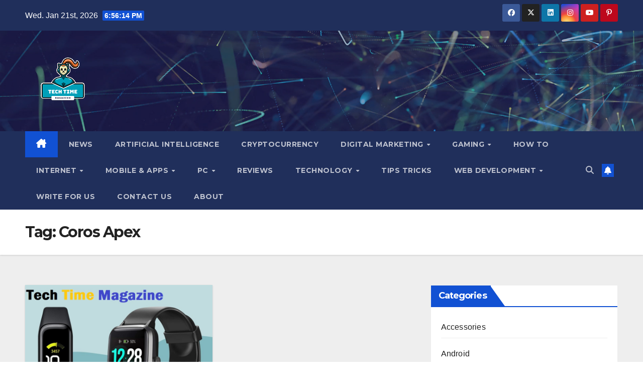

--- FILE ---
content_type: text/html; charset=UTF-8
request_url: https://techtimemagazine.com/tag/coros-apex/
body_size: 15544
content:
<!DOCTYPE html>
<html lang="en-US" prefix="og: https://ogp.me/ns#">
<head>
<meta charset="UTF-8">
<meta name="viewport" content="width=device-width, initial-scale=1">
<link rel="profile" href="https://gmpg.org/xfn/11">

<!-- Open Graph Meta Tags generated by Blog2Social 873 - https://www.blog2social.com -->
<meta property="og:title" content="Tech Time Magazine"/>
<meta property="og:description" content=""/>
<meta property="og:url" content="/tag/coros-apex/"/>
<meta property="og:image:alt" content="Fitness Tackers - 2022- Tech Time Magazine"/>
<meta property="og:image" content="https://techtimemagazine.com/wp-content/uploads/2021/12/Fitness-Tackers-2022-Tech-Time-Magazine.jpg"/>
<meta property="og:image:width" content="1155" />
<meta property="og:image:height" content="648" />
<meta property="og:type" content="article"/>
<meta property="og:article:published_time" content="2021-12-29 07:21:17"/>
<meta property="og:article:modified_time" content="2021-12-29 07:21:19"/>
<meta property="og:article:tag" content="Apple Watch Series 6"/>
<meta property="og:article:tag" content="Coros Apex"/>
<meta property="og:article:tag" content="Fitbit Charge 4"/>
<meta property="og:article:tag" content="Fitness Trackers"/>
<meta property="og:article:tag" content="Garmin Vivoactive 4"/>
<meta property="og:article:tag" content="Polar Ignite"/>
<!-- Open Graph Meta Tags generated by Blog2Social 873 - https://www.blog2social.com -->

<!-- Twitter Card generated by Blog2Social 873 - https://www.blog2social.com -->
<meta name="twitter:card" content="summary">
<meta name="twitter:title" content="Tech Time Magazine"/>
<meta name="twitter:description" content=""/>
<meta name="twitter:image" content="https://techtimemagazine.com/wp-content/uploads/2021/12/Fitness-Tackers-2022-Tech-Time-Magazine.jpg"/>
<meta name="twitter:image:alt" content="Fitness Tackers - 2022- Tech Time Magazine"/>
<!-- Twitter Card generated by Blog2Social 873 - https://www.blog2social.com -->

<!-- Search Engine Optimization by Rank Math - https://rankmath.com/ -->
<title>Archives Tech Time Magazine</title>
<meta name="robots" content="index, follow, max-snippet:-1, max-video-preview:-1, max-image-preview:large"/>
<link rel="canonical" href="https://techtimemagazine.com/tag/coros-apex/" />
<meta property="og:locale" content="en_US" />
<meta property="og:type" content="article" />
<meta property="og:title" content="Archives Tech Time Magazine" />
<meta property="og:url" content="https://techtimemagazine.com/tag/coros-apex/" />
<meta property="og:site_name" content="Tech Time Magazine" />
<meta property="article:publisher" content="https://www.facebook.com/techtimemagazine/" />
<meta name="twitter:card" content="summary_large_image" />
<meta name="twitter:title" content="Archives Tech Time Magazine" />
<meta name="twitter:label1" content="Posts" />
<meta name="twitter:data1" content="1" />
<!-- /Rank Math WordPress SEO plugin -->

<link rel='dns-prefetch' href='//fonts.googleapis.com' />
<link rel="alternate" type="application/rss+xml" title="Tech Time Magazine &raquo; Feed" href="https://techtimemagazine.com/feed/" />
<link rel="alternate" type="application/rss+xml" title="Tech Time Magazine &raquo; Comments Feed" href="https://techtimemagazine.com/comments/feed/" />
<link rel="alternate" type="application/rss+xml" title="Tech Time Magazine &raquo; Coros Apex Tag Feed" href="https://techtimemagazine.com/tag/coros-apex/feed/" />
<style id='wp-img-auto-sizes-contain-inline-css'>
img:is([sizes=auto i],[sizes^="auto," i]){contain-intrinsic-size:3000px 1500px}
/*# sourceURL=wp-img-auto-sizes-contain-inline-css */
</style>

<style id='wp-emoji-styles-inline-css'>

	img.wp-smiley, img.emoji {
		display: inline !important;
		border: none !important;
		box-shadow: none !important;
		height: 1em !important;
		width: 1em !important;
		margin: 0 0.07em !important;
		vertical-align: -0.1em !important;
		background: none !important;
		padding: 0 !important;
	}
/*# sourceURL=wp-emoji-styles-inline-css */
</style>
<link rel='stylesheet' id='wp-block-library-css' href='https://techtimemagazine.com/wp-includes/css/dist/block-library/style.min.css?ver=6.9' media='all' />
<style id='wp-block-library-theme-inline-css'>
.wp-block-audio :where(figcaption){color:#555;font-size:13px;text-align:center}.is-dark-theme .wp-block-audio :where(figcaption){color:#ffffffa6}.wp-block-audio{margin:0 0 1em}.wp-block-code{border:1px solid #ccc;border-radius:4px;font-family:Menlo,Consolas,monaco,monospace;padding:.8em 1em}.wp-block-embed :where(figcaption){color:#555;font-size:13px;text-align:center}.is-dark-theme .wp-block-embed :where(figcaption){color:#ffffffa6}.wp-block-embed{margin:0 0 1em}.blocks-gallery-caption{color:#555;font-size:13px;text-align:center}.is-dark-theme .blocks-gallery-caption{color:#ffffffa6}:root :where(.wp-block-image figcaption){color:#555;font-size:13px;text-align:center}.is-dark-theme :root :where(.wp-block-image figcaption){color:#ffffffa6}.wp-block-image{margin:0 0 1em}.wp-block-pullquote{border-bottom:4px solid;border-top:4px solid;color:currentColor;margin-bottom:1.75em}.wp-block-pullquote :where(cite),.wp-block-pullquote :where(footer),.wp-block-pullquote__citation{color:currentColor;font-size:.8125em;font-style:normal;text-transform:uppercase}.wp-block-quote{border-left:.25em solid;margin:0 0 1.75em;padding-left:1em}.wp-block-quote cite,.wp-block-quote footer{color:currentColor;font-size:.8125em;font-style:normal;position:relative}.wp-block-quote:where(.has-text-align-right){border-left:none;border-right:.25em solid;padding-left:0;padding-right:1em}.wp-block-quote:where(.has-text-align-center){border:none;padding-left:0}.wp-block-quote.is-large,.wp-block-quote.is-style-large,.wp-block-quote:where(.is-style-plain){border:none}.wp-block-search .wp-block-search__label{font-weight:700}.wp-block-search__button{border:1px solid #ccc;padding:.375em .625em}:where(.wp-block-group.has-background){padding:1.25em 2.375em}.wp-block-separator.has-css-opacity{opacity:.4}.wp-block-separator{border:none;border-bottom:2px solid;margin-left:auto;margin-right:auto}.wp-block-separator.has-alpha-channel-opacity{opacity:1}.wp-block-separator:not(.is-style-wide):not(.is-style-dots){width:100px}.wp-block-separator.has-background:not(.is-style-dots){border-bottom:none;height:1px}.wp-block-separator.has-background:not(.is-style-wide):not(.is-style-dots){height:2px}.wp-block-table{margin:0 0 1em}.wp-block-table td,.wp-block-table th{word-break:normal}.wp-block-table :where(figcaption){color:#555;font-size:13px;text-align:center}.is-dark-theme .wp-block-table :where(figcaption){color:#ffffffa6}.wp-block-video :where(figcaption){color:#555;font-size:13px;text-align:center}.is-dark-theme .wp-block-video :where(figcaption){color:#ffffffa6}.wp-block-video{margin:0 0 1em}:root :where(.wp-block-template-part.has-background){margin-bottom:0;margin-top:0;padding:1.25em 2.375em}
/*# sourceURL=/wp-includes/css/dist/block-library/theme.min.css */
</style>
<style id='classic-theme-styles-inline-css'>
/*! This file is auto-generated */
.wp-block-button__link{color:#fff;background-color:#32373c;border-radius:9999px;box-shadow:none;text-decoration:none;padding:calc(.667em + 2px) calc(1.333em + 2px);font-size:1.125em}.wp-block-file__button{background:#32373c;color:#fff;text-decoration:none}
/*# sourceURL=/wp-includes/css/classic-themes.min.css */
</style>
<style id='global-styles-inline-css'>
:root{--wp--preset--aspect-ratio--square: 1;--wp--preset--aspect-ratio--4-3: 4/3;--wp--preset--aspect-ratio--3-4: 3/4;--wp--preset--aspect-ratio--3-2: 3/2;--wp--preset--aspect-ratio--2-3: 2/3;--wp--preset--aspect-ratio--16-9: 16/9;--wp--preset--aspect-ratio--9-16: 9/16;--wp--preset--color--black: #000000;--wp--preset--color--cyan-bluish-gray: #abb8c3;--wp--preset--color--white: #ffffff;--wp--preset--color--pale-pink: #f78da7;--wp--preset--color--vivid-red: #cf2e2e;--wp--preset--color--luminous-vivid-orange: #ff6900;--wp--preset--color--luminous-vivid-amber: #fcb900;--wp--preset--color--light-green-cyan: #7bdcb5;--wp--preset--color--vivid-green-cyan: #00d084;--wp--preset--color--pale-cyan-blue: #8ed1fc;--wp--preset--color--vivid-cyan-blue: #0693e3;--wp--preset--color--vivid-purple: #9b51e0;--wp--preset--gradient--vivid-cyan-blue-to-vivid-purple: linear-gradient(135deg,rgb(6,147,227) 0%,rgb(155,81,224) 100%);--wp--preset--gradient--light-green-cyan-to-vivid-green-cyan: linear-gradient(135deg,rgb(122,220,180) 0%,rgb(0,208,130) 100%);--wp--preset--gradient--luminous-vivid-amber-to-luminous-vivid-orange: linear-gradient(135deg,rgb(252,185,0) 0%,rgb(255,105,0) 100%);--wp--preset--gradient--luminous-vivid-orange-to-vivid-red: linear-gradient(135deg,rgb(255,105,0) 0%,rgb(207,46,46) 100%);--wp--preset--gradient--very-light-gray-to-cyan-bluish-gray: linear-gradient(135deg,rgb(238,238,238) 0%,rgb(169,184,195) 100%);--wp--preset--gradient--cool-to-warm-spectrum: linear-gradient(135deg,rgb(74,234,220) 0%,rgb(151,120,209) 20%,rgb(207,42,186) 40%,rgb(238,44,130) 60%,rgb(251,105,98) 80%,rgb(254,248,76) 100%);--wp--preset--gradient--blush-light-purple: linear-gradient(135deg,rgb(255,206,236) 0%,rgb(152,150,240) 100%);--wp--preset--gradient--blush-bordeaux: linear-gradient(135deg,rgb(254,205,165) 0%,rgb(254,45,45) 50%,rgb(107,0,62) 100%);--wp--preset--gradient--luminous-dusk: linear-gradient(135deg,rgb(255,203,112) 0%,rgb(199,81,192) 50%,rgb(65,88,208) 100%);--wp--preset--gradient--pale-ocean: linear-gradient(135deg,rgb(255,245,203) 0%,rgb(182,227,212) 50%,rgb(51,167,181) 100%);--wp--preset--gradient--electric-grass: linear-gradient(135deg,rgb(202,248,128) 0%,rgb(113,206,126) 100%);--wp--preset--gradient--midnight: linear-gradient(135deg,rgb(2,3,129) 0%,rgb(40,116,252) 100%);--wp--preset--font-size--small: 13px;--wp--preset--font-size--medium: 20px;--wp--preset--font-size--large: 36px;--wp--preset--font-size--x-large: 42px;--wp--preset--spacing--20: 0.44rem;--wp--preset--spacing--30: 0.67rem;--wp--preset--spacing--40: 1rem;--wp--preset--spacing--50: 1.5rem;--wp--preset--spacing--60: 2.25rem;--wp--preset--spacing--70: 3.38rem;--wp--preset--spacing--80: 5.06rem;--wp--preset--shadow--natural: 6px 6px 9px rgba(0, 0, 0, 0.2);--wp--preset--shadow--deep: 12px 12px 50px rgba(0, 0, 0, 0.4);--wp--preset--shadow--sharp: 6px 6px 0px rgba(0, 0, 0, 0.2);--wp--preset--shadow--outlined: 6px 6px 0px -3px rgb(255, 255, 255), 6px 6px rgb(0, 0, 0);--wp--preset--shadow--crisp: 6px 6px 0px rgb(0, 0, 0);}:root :where(.is-layout-flow) > :first-child{margin-block-start: 0;}:root :where(.is-layout-flow) > :last-child{margin-block-end: 0;}:root :where(.is-layout-flow) > *{margin-block-start: 24px;margin-block-end: 0;}:root :where(.is-layout-constrained) > :first-child{margin-block-start: 0;}:root :where(.is-layout-constrained) > :last-child{margin-block-end: 0;}:root :where(.is-layout-constrained) > *{margin-block-start: 24px;margin-block-end: 0;}:root :where(.is-layout-flex){gap: 24px;}:root :where(.is-layout-grid){gap: 24px;}body .is-layout-flex{display: flex;}.is-layout-flex{flex-wrap: wrap;align-items: center;}.is-layout-flex > :is(*, div){margin: 0;}body .is-layout-grid{display: grid;}.is-layout-grid > :is(*, div){margin: 0;}.has-black-color{color: var(--wp--preset--color--black) !important;}.has-cyan-bluish-gray-color{color: var(--wp--preset--color--cyan-bluish-gray) !important;}.has-white-color{color: var(--wp--preset--color--white) !important;}.has-pale-pink-color{color: var(--wp--preset--color--pale-pink) !important;}.has-vivid-red-color{color: var(--wp--preset--color--vivid-red) !important;}.has-luminous-vivid-orange-color{color: var(--wp--preset--color--luminous-vivid-orange) !important;}.has-luminous-vivid-amber-color{color: var(--wp--preset--color--luminous-vivid-amber) !important;}.has-light-green-cyan-color{color: var(--wp--preset--color--light-green-cyan) !important;}.has-vivid-green-cyan-color{color: var(--wp--preset--color--vivid-green-cyan) !important;}.has-pale-cyan-blue-color{color: var(--wp--preset--color--pale-cyan-blue) !important;}.has-vivid-cyan-blue-color{color: var(--wp--preset--color--vivid-cyan-blue) !important;}.has-vivid-purple-color{color: var(--wp--preset--color--vivid-purple) !important;}.has-black-background-color{background-color: var(--wp--preset--color--black) !important;}.has-cyan-bluish-gray-background-color{background-color: var(--wp--preset--color--cyan-bluish-gray) !important;}.has-white-background-color{background-color: var(--wp--preset--color--white) !important;}.has-pale-pink-background-color{background-color: var(--wp--preset--color--pale-pink) !important;}.has-vivid-red-background-color{background-color: var(--wp--preset--color--vivid-red) !important;}.has-luminous-vivid-orange-background-color{background-color: var(--wp--preset--color--luminous-vivid-orange) !important;}.has-luminous-vivid-amber-background-color{background-color: var(--wp--preset--color--luminous-vivid-amber) !important;}.has-light-green-cyan-background-color{background-color: var(--wp--preset--color--light-green-cyan) !important;}.has-vivid-green-cyan-background-color{background-color: var(--wp--preset--color--vivid-green-cyan) !important;}.has-pale-cyan-blue-background-color{background-color: var(--wp--preset--color--pale-cyan-blue) !important;}.has-vivid-cyan-blue-background-color{background-color: var(--wp--preset--color--vivid-cyan-blue) !important;}.has-vivid-purple-background-color{background-color: var(--wp--preset--color--vivid-purple) !important;}.has-black-border-color{border-color: var(--wp--preset--color--black) !important;}.has-cyan-bluish-gray-border-color{border-color: var(--wp--preset--color--cyan-bluish-gray) !important;}.has-white-border-color{border-color: var(--wp--preset--color--white) !important;}.has-pale-pink-border-color{border-color: var(--wp--preset--color--pale-pink) !important;}.has-vivid-red-border-color{border-color: var(--wp--preset--color--vivid-red) !important;}.has-luminous-vivid-orange-border-color{border-color: var(--wp--preset--color--luminous-vivid-orange) !important;}.has-luminous-vivid-amber-border-color{border-color: var(--wp--preset--color--luminous-vivid-amber) !important;}.has-light-green-cyan-border-color{border-color: var(--wp--preset--color--light-green-cyan) !important;}.has-vivid-green-cyan-border-color{border-color: var(--wp--preset--color--vivid-green-cyan) !important;}.has-pale-cyan-blue-border-color{border-color: var(--wp--preset--color--pale-cyan-blue) !important;}.has-vivid-cyan-blue-border-color{border-color: var(--wp--preset--color--vivid-cyan-blue) !important;}.has-vivid-purple-border-color{border-color: var(--wp--preset--color--vivid-purple) !important;}.has-vivid-cyan-blue-to-vivid-purple-gradient-background{background: var(--wp--preset--gradient--vivid-cyan-blue-to-vivid-purple) !important;}.has-light-green-cyan-to-vivid-green-cyan-gradient-background{background: var(--wp--preset--gradient--light-green-cyan-to-vivid-green-cyan) !important;}.has-luminous-vivid-amber-to-luminous-vivid-orange-gradient-background{background: var(--wp--preset--gradient--luminous-vivid-amber-to-luminous-vivid-orange) !important;}.has-luminous-vivid-orange-to-vivid-red-gradient-background{background: var(--wp--preset--gradient--luminous-vivid-orange-to-vivid-red) !important;}.has-very-light-gray-to-cyan-bluish-gray-gradient-background{background: var(--wp--preset--gradient--very-light-gray-to-cyan-bluish-gray) !important;}.has-cool-to-warm-spectrum-gradient-background{background: var(--wp--preset--gradient--cool-to-warm-spectrum) !important;}.has-blush-light-purple-gradient-background{background: var(--wp--preset--gradient--blush-light-purple) !important;}.has-blush-bordeaux-gradient-background{background: var(--wp--preset--gradient--blush-bordeaux) !important;}.has-luminous-dusk-gradient-background{background: var(--wp--preset--gradient--luminous-dusk) !important;}.has-pale-ocean-gradient-background{background: var(--wp--preset--gradient--pale-ocean) !important;}.has-electric-grass-gradient-background{background: var(--wp--preset--gradient--electric-grass) !important;}.has-midnight-gradient-background{background: var(--wp--preset--gradient--midnight) !important;}.has-small-font-size{font-size: var(--wp--preset--font-size--small) !important;}.has-medium-font-size{font-size: var(--wp--preset--font-size--medium) !important;}.has-large-font-size{font-size: var(--wp--preset--font-size--large) !important;}.has-x-large-font-size{font-size: var(--wp--preset--font-size--x-large) !important;}
:root :where(.wp-block-pullquote){font-size: 1.5em;line-height: 1.6;}
/*# sourceURL=global-styles-inline-css */
</style>
<link rel='stylesheet' id='fontawesome-five-css-css' href='https://techtimemagazine.com/wp-content/plugins/accesspress-social-counter/css/fontawesome-all.css?ver=1.9.2' media='all' />
<link rel='stylesheet' id='apsc-frontend-css-css' href='https://techtimemagazine.com/wp-content/plugins/accesspress-social-counter/css/frontend.css?ver=1.9.2' media='all' />
<link rel='stylesheet' id='dashicons-css' href='https://techtimemagazine.com/wp-includes/css/dashicons.min.css?ver=6.9' media='all' />
<link rel='stylesheet' id='admin-bar-css' href='https://techtimemagazine.com/wp-includes/css/admin-bar.min.css?ver=6.9' media='all' />
<style id='admin-bar-inline-css'>

    /* Hide CanvasJS credits for P404 charts specifically */
    #p404RedirectChart .canvasjs-chart-credit {
        display: none !important;
    }
    
    #p404RedirectChart canvas {
        border-radius: 6px;
    }

    .p404-redirect-adminbar-weekly-title {
        font-weight: bold;
        font-size: 14px;
        color: #fff;
        margin-bottom: 6px;
    }

    #wpadminbar #wp-admin-bar-p404_free_top_button .ab-icon:before {
        content: "\f103";
        color: #dc3545;
        top: 3px;
    }
    
    #wp-admin-bar-p404_free_top_button .ab-item {
        min-width: 80px !important;
        padding: 0px !important;
    }
    
    /* Ensure proper positioning and z-index for P404 dropdown */
    .p404-redirect-adminbar-dropdown-wrap { 
        min-width: 0; 
        padding: 0;
        position: static !important;
    }
    
    #wpadminbar #wp-admin-bar-p404_free_top_button_dropdown {
        position: static !important;
    }
    
    #wpadminbar #wp-admin-bar-p404_free_top_button_dropdown .ab-item {
        padding: 0 !important;
        margin: 0 !important;
    }
    
    .p404-redirect-dropdown-container {
        min-width: 340px;
        padding: 18px 18px 12px 18px;
        background: #23282d !important;
        color: #fff;
        border-radius: 12px;
        box-shadow: 0 8px 32px rgba(0,0,0,0.25);
        margin-top: 10px;
        position: relative !important;
        z-index: 999999 !important;
        display: block !important;
        border: 1px solid #444;
    }
    
    /* Ensure P404 dropdown appears on hover */
    #wpadminbar #wp-admin-bar-p404_free_top_button .p404-redirect-dropdown-container { 
        display: none !important;
    }
    
    #wpadminbar #wp-admin-bar-p404_free_top_button:hover .p404-redirect-dropdown-container { 
        display: block !important;
    }
    
    #wpadminbar #wp-admin-bar-p404_free_top_button:hover #wp-admin-bar-p404_free_top_button_dropdown .p404-redirect-dropdown-container {
        display: block !important;
    }
    
    .p404-redirect-card {
        background: #2c3338;
        border-radius: 8px;
        padding: 18px 18px 12px 18px;
        box-shadow: 0 2px 8px rgba(0,0,0,0.07);
        display: flex;
        flex-direction: column;
        align-items: flex-start;
        border: 1px solid #444;
    }
    
    .p404-redirect-btn {
        display: inline-block;
        background: #dc3545;
        color: #fff !important;
        font-weight: bold;
        padding: 5px 22px;
        border-radius: 8px;
        text-decoration: none;
        font-size: 17px;
        transition: background 0.2s, box-shadow 0.2s;
        margin-top: 8px;
        box-shadow: 0 2px 8px rgba(220,53,69,0.15);
        text-align: center;
        line-height: 1.6;
    }
    
    .p404-redirect-btn:hover {
        background: #c82333;
        color: #fff !important;
        box-shadow: 0 4px 16px rgba(220,53,69,0.25);
    }
    
    /* Prevent conflicts with other admin bar dropdowns */
    #wpadminbar .ab-top-menu > li:hover > .ab-item,
    #wpadminbar .ab-top-menu > li.hover > .ab-item {
        z-index: auto;
    }
    
    #wpadminbar #wp-admin-bar-p404_free_top_button:hover > .ab-item {
        z-index: 999998 !important;
    }
    
/*# sourceURL=admin-bar-inline-css */
</style>
<link rel='stylesheet' id='contact-form-7-css' href='https://techtimemagazine.com/wp-content/plugins/contact-form-7/includes/css/styles.css?ver=6.1.4' media='all' />
<link rel='stylesheet' id='newsup-fonts-css' href='//fonts.googleapis.com/css?family=Montserrat%3A400%2C500%2C700%2C800%7CWork%2BSans%3A300%2C400%2C500%2C600%2C700%2C800%2C900%26display%3Dswap&#038;subset=latin%2Clatin-ext' media='all' />
<link rel='stylesheet' id='bootstrap-css' href='https://techtimemagazine.com/wp-content/themes/newsup/css/bootstrap.css?ver=6.9' media='all' />
<link rel='stylesheet' id='newsup-style-css' href='https://techtimemagazine.com/wp-content/themes/newsup/style.css?ver=6.9' media='all' />
<link rel='stylesheet' id='newsup-default-css' href='https://techtimemagazine.com/wp-content/themes/newsup/css/colors/default.css?ver=6.9' media='all' />
<link rel='stylesheet' id='font-awesome-5-all-css' href='https://techtimemagazine.com/wp-content/themes/newsup/css/font-awesome/css/all.min.css?ver=6.9' media='all' />
<link rel='stylesheet' id='font-awesome-4-shim-css' href='https://techtimemagazine.com/wp-content/themes/newsup/css/font-awesome/css/v4-shims.min.css?ver=6.9' media='all' />
<link rel='stylesheet' id='owl-carousel-css' href='https://techtimemagazine.com/wp-content/themes/newsup/css/owl.carousel.css?ver=6.9' media='all' />
<link rel='stylesheet' id='smartmenus-css' href='https://techtimemagazine.com/wp-content/themes/newsup/css/jquery.smartmenus.bootstrap.css?ver=6.9' media='all' />
<link rel='stylesheet' id='newsup-custom-css-css' href='https://techtimemagazine.com/wp-content/themes/newsup/inc/ansar/customize/css/customizer.css?ver=1.0' media='all' />
<script src="https://techtimemagazine.com/wp-includes/js/jquery/jquery.min.js?ver=3.7.1" id="jquery-core-js"></script>
<script src="https://techtimemagazine.com/wp-includes/js/jquery/jquery-migrate.min.js?ver=3.4.1" id="jquery-migrate-js"></script>
<script src="https://techtimemagazine.com/wp-content/themes/newsup/js/navigation.js?ver=6.9" id="newsup-navigation-js"></script>
<script src="https://techtimemagazine.com/wp-content/themes/newsup/js/bootstrap.js?ver=6.9" id="bootstrap-js"></script>
<script src="https://techtimemagazine.com/wp-content/themes/newsup/js/owl.carousel.min.js?ver=6.9" id="owl-carousel-min-js"></script>
<script src="https://techtimemagazine.com/wp-content/themes/newsup/js/jquery.smartmenus.js?ver=6.9" id="smartmenus-js-js"></script>
<script src="https://techtimemagazine.com/wp-content/themes/newsup/js/jquery.smartmenus.bootstrap.js?ver=6.9" id="bootstrap-smartmenus-js-js"></script>
<script src="https://techtimemagazine.com/wp-content/themes/newsup/js/jquery.marquee.js?ver=6.9" id="newsup-marquee-js-js"></script>
<script src="https://techtimemagazine.com/wp-content/themes/newsup/js/main.js?ver=6.9" id="newsup-main-js-js"></script>
<link rel="https://api.w.org/" href="https://techtimemagazine.com/wp-json/" /><link rel="alternate" title="JSON" type="application/json" href="https://techtimemagazine.com/wp-json/wp/v2/tags/96" /><link rel="EditURI" type="application/rsd+xml" title="RSD" href="https://techtimemagazine.com/xmlrpc.php?rsd" />
<meta name="generator" content="WordPress 6.9" />
 
<style type="text/css" id="custom-background-css">
    .wrapper { background-color: #eee; }
</style>
<meta name="generator" content="Elementor 3.34.2; features: additional_custom_breakpoints; settings: css_print_method-external, google_font-enabled, font_display-auto">
			<style>
				.e-con.e-parent:nth-of-type(n+4):not(.e-lazyloaded):not(.e-no-lazyload),
				.e-con.e-parent:nth-of-type(n+4):not(.e-lazyloaded):not(.e-no-lazyload) * {
					background-image: none !important;
				}
				@media screen and (max-height: 1024px) {
					.e-con.e-parent:nth-of-type(n+3):not(.e-lazyloaded):not(.e-no-lazyload),
					.e-con.e-parent:nth-of-type(n+3):not(.e-lazyloaded):not(.e-no-lazyload) * {
						background-image: none !important;
					}
				}
				@media screen and (max-height: 640px) {
					.e-con.e-parent:nth-of-type(n+2):not(.e-lazyloaded):not(.e-no-lazyload),
					.e-con.e-parent:nth-of-type(n+2):not(.e-lazyloaded):not(.e-no-lazyload) * {
						background-image: none !important;
					}
				}
			</style>
			    <style type="text/css">
            .site-title,
        .site-description {
            position: absolute;
            clip: rect(1px, 1px, 1px, 1px);
        }
        </style>
    <link rel="icon" href="https://techtimemagazine.com/wp-content/uploads/2021/12/Tech_Time_Magazine-100x100.png" sizes="32x32" />
<link rel="icon" href="https://techtimemagazine.com/wp-content/uploads/2021/12/Tech_Time_Magazine.png" sizes="192x192" />
<link rel="apple-touch-icon" href="https://techtimemagazine.com/wp-content/uploads/2021/12/Tech_Time_Magazine.png" />
<meta name="msapplication-TileImage" content="https://techtimemagazine.com/wp-content/uploads/2021/12/Tech_Time_Magazine.png" />
		<style id="wp-custom-css">
			footer .mg-footer-bottom-area .custom-logo { display: none !important; }		</style>
		</head>
<body class="archive tag tag-coros-apex tag-96 wp-custom-logo wp-embed-responsive wp-theme-newsup hfeed ta-hide-date-author-in-list elementor-default elementor-kit-4113" >
<div id="page" class="site">
<a class="skip-link screen-reader-text" href="#content">
Skip to content</a>
  <div class="wrapper" id="custom-background-css">
    <header class="mg-headwidget">
      <!--==================== TOP BAR ====================-->
      <div class="mg-head-detail hidden-xs">
    <div class="container-fluid">
        <div class="row align-items-center">
            <div class="col-md-6 col-xs-12">
                <ul class="info-left">
                                <li>Wed. Jan 21st, 2026                 <span  id="time" class="time"></span>
                        </li>
                        </ul>
            </div>
            <div class="col-md-6 col-xs-12">
                <ul class="mg-social info-right">
                            <li>
            <a  target="_blank"  href="https://www.facebook.com/techtimemagazine/">
                <span class="icon-soci facebook">
                    <i class="fab fa-facebook"></i>
                </span> 
            </a>
        </li>
                <li>
            <a target="_blank" href="https://twitter.com/TechTimeMagazi1">
                <span class="icon-soci x-twitter">
                    <i class="fa-brands fa-x-twitter"></i>
                </span>
            </a>
        </li>
                <li>
            <a target="_blank"  href="https://www.linkedin.com/company/techtimemagazine/">
                <span class="icon-soci linkedin">
                    <i class="fab fa-linkedin"></i>
                </span>
            </a>
        </li>
                <li>
            <a target="_blank"  href="https://www.instagram.com/tech.timemagazine/">
                <span class="icon-soci instagram">
                    <i class="fab fa-instagram"></i>
                </span>
            </a>
        </li>
                <li>
            <a target="_blank"  href="https://www.youtube.com/@techtimemagazine">
                <span class="icon-soci youtube">
                    <i class="fab fa-youtube"></i>
                </span>
            </a>
        </li>
                <li>
            <a target="_blank"  href="https://www.pinterest.com/techtimemagazine/">
                <span class="icon-soci pinterest">
                    <i class="fab fa-pinterest-p"></i>
                </span>
            </a>
        </li>
                        </ul>
            </div>
        </div>
    </div>
</div>
      <div class="clearfix"></div>

      
      <div class="mg-nav-widget-area-back" style='background-image: url("https://techtimemagazine.com/wp-content/themes/newsup/images/head-back.jpg" );'>
                <div class="overlay">
          <div class="inner"  style="background-color:rgba(32,47,91,0.4);" > 
              <div class="container-fluid">
                  <div class="mg-nav-widget-area">
                    <div class="row align-items-center">
                      <div class="col-md-3 text-center-xs">
                        <div class="navbar-header">
                          <div class="site-logo">
                            <a href="https://techtimemagazine.com/" class="navbar-brand" rel="home"><img width="150" height="150" src="https://techtimemagazine.com/wp-content/uploads/2021/12/Tech_Time_Magazine.png" class="custom-logo" alt="Tech-Time-Magazine" decoding="async" srcset="https://techtimemagazine.com/wp-content/uploads/2021/12/Tech_Time_Magazine.png 150w, https://techtimemagazine.com/wp-content/uploads/2021/12/Tech_Time_Magazine-100x100.png 100w" sizes="(max-width: 150px) 100vw, 150px" /></a>                          </div>
                          <div class="site-branding-text d-none">
                                                            <p class="site-title"> <a href="https://techtimemagazine.com/" rel="home">Tech Time Magazine</a></p>
                                                            <p class="site-description"></p>
                          </div>    
                        </div>
                      </div>
                                          </div>
                  </div>
              </div>
          </div>
        </div>
      </div>
    <div class="mg-menu-full">
      <nav class="navbar navbar-expand-lg navbar-wp">
        <div class="container-fluid">
          <!-- Right nav -->
          <div class="m-header align-items-center">
                            <a class="mobilehomebtn" href="https://techtimemagazine.com"><span class="fa-solid fa-house-chimney"></span></a>
              <!-- navbar-toggle -->
              <button class="navbar-toggler mx-auto" type="button" data-toggle="collapse" data-target="#navbar-wp" aria-controls="navbarSupportedContent" aria-expanded="false" aria-label="Toggle navigation">
                <span class="burger">
                  <span class="burger-line"></span>
                  <span class="burger-line"></span>
                  <span class="burger-line"></span>
                </span>
              </button>
              <!-- /navbar-toggle -->
                          <div class="dropdown show mg-search-box pr-2">
                <a class="dropdown-toggle msearch ml-auto" href="#" role="button" id="dropdownMenuLink" data-toggle="dropdown" aria-haspopup="true" aria-expanded="false">
                <i class="fas fa-search"></i>
                </a> 
                <div class="dropdown-menu searchinner" aria-labelledby="dropdownMenuLink">
                    <form role="search" method="get" id="searchform" action="https://techtimemagazine.com/">
  <div class="input-group">
    <input type="search" class="form-control" placeholder="Search" value="" name="s" />
    <span class="input-group-btn btn-default">
    <button type="submit" class="btn"> <i class="fas fa-search"></i> </button>
    </span> </div>
</form>                </div>
            </div>
                  <a href="" target="_blank" class="btn-bell btn-theme mx-2"><i class="fa fa-bell"></i></a>
                      
          </div>
          <!-- /Right nav --> 
          <div class="collapse navbar-collapse" id="navbar-wp">
            <div class="d-md-block">
              <ul id="menu-main-menu" class="nav navbar-nav mr-auto "><li class="active home"><a class="homebtn" href="https://techtimemagazine.com"><span class='fa-solid fa-house-chimney'></span></a></li><li id="menu-item-4959" class="menu-item menu-item-type-taxonomy menu-item-object-category menu-item-4959"><a class="nav-link" title="News" href="https://techtimemagazine.com/category/news/">News</a></li>
<li id="menu-item-6" class="menu-item menu-item-type-taxonomy menu-item-object-category menu-item-6"><a class="nav-link" title="Artificial Intelligence" href="https://techtimemagazine.com/category/artificial-intelligence/">Artificial Intelligence</a></li>
<li id="menu-item-4722" class="menu-item menu-item-type-taxonomy menu-item-object-category menu-item-4722"><a class="nav-link" title="Cryptocurrency" href="https://techtimemagazine.com/category/cryptocurrency/">Cryptocurrency</a></li>
<li id="menu-item-7" class="menu-item menu-item-type-taxonomy menu-item-object-category menu-item-has-children menu-item-7 dropdown"><a class="nav-link" title="Digital Marketing" href="https://techtimemagazine.com/category/digital-marketing/" data-toggle="dropdown" class="dropdown-toggle">Digital Marketing </a>
<ul role="menu" class=" dropdown-menu">
	<li id="menu-item-9" class="menu-item menu-item-type-taxonomy menu-item-object-category menu-item-9"><a class="dropdown-item" title="Social Media" href="https://techtimemagazine.com/category/social-media/">Social Media</a></li>
	<li id="menu-item-8" class="menu-item menu-item-type-taxonomy menu-item-object-category menu-item-8"><a class="dropdown-item" title="Seo" href="https://techtimemagazine.com/category/seo/">Seo</a></li>
</ul>
</li>
<li id="menu-item-11" class="menu-item menu-item-type-taxonomy menu-item-object-category menu-item-has-children menu-item-11 dropdown"><a class="nav-link" title="Gaming" href="https://techtimemagazine.com/category/gaming/" data-toggle="dropdown" class="dropdown-toggle">Gaming </a>
<ul role="menu" class=" dropdown-menu">
	<li id="menu-item-4951" class="menu-item menu-item-type-taxonomy menu-item-object-category menu-item-4951"><a class="dropdown-item" title="Minecraft" href="https://techtimemagazine.com/category/minecraft/">Minecraft</a></li>
	<li id="menu-item-4950" class="menu-item menu-item-type-taxonomy menu-item-object-category menu-item-4950"><a class="dropdown-item" title="Discord" href="https://techtimemagazine.com/category/discord/">Discord</a></li>
</ul>
</li>
<li id="menu-item-14" class="menu-item menu-item-type-taxonomy menu-item-object-category menu-item-14"><a class="nav-link" title="How To" href="https://techtimemagazine.com/category/how-to/">How To</a></li>
<li id="menu-item-4955" class="menu-item menu-item-type-taxonomy menu-item-object-category menu-item-has-children menu-item-4955 dropdown"><a class="nav-link" title="Internet" href="https://techtimemagazine.com/category/internet/" data-toggle="dropdown" class="dropdown-toggle">Internet </a>
<ul role="menu" class=" dropdown-menu">
	<li id="menu-item-4956" class="menu-item menu-item-type-taxonomy menu-item-object-category menu-item-4956"><a class="dropdown-item" title="Metaverse" href="https://techtimemagazine.com/category/metaverse/">Metaverse</a></li>
</ul>
</li>
<li id="menu-item-15" class="menu-item menu-item-type-taxonomy menu-item-object-category menu-item-has-children menu-item-15 dropdown"><a class="nav-link" title="Mobile &amp; APPS" href="https://techtimemagazine.com/category/mobile-apps/" data-toggle="dropdown" class="dropdown-toggle">Mobile &amp; APPS </a>
<ul role="menu" class=" dropdown-menu">
	<li id="menu-item-4957" class="menu-item menu-item-type-taxonomy menu-item-object-category menu-item-4957"><a class="dropdown-item" title="Android" href="https://techtimemagazine.com/category/android/">Android</a></li>
	<li id="menu-item-4958" class="menu-item menu-item-type-taxonomy menu-item-object-category menu-item-4958"><a class="dropdown-item" title="iPhone" href="https://techtimemagazine.com/category/iphone/">iPhone</a></li>
	<li id="menu-item-4960" class="menu-item menu-item-type-taxonomy menu-item-object-category menu-item-4960"><a class="dropdown-item" title="Snapchat" href="https://techtimemagazine.com/category/snapchat/">Snapchat</a></li>
</ul>
</li>
<li id="menu-item-131" class="menu-item menu-item-type-taxonomy menu-item-object-category menu-item-has-children menu-item-131 dropdown"><a class="nav-link" title="PC" href="https://techtimemagazine.com/category/pc/" data-toggle="dropdown" class="dropdown-toggle">PC </a>
<ul role="menu" class=" dropdown-menu">
	<li id="menu-item-4952" class="menu-item menu-item-type-taxonomy menu-item-object-category menu-item-4952"><a class="dropdown-item" title="Linux" href="https://techtimemagazine.com/category/linux/">Linux</a></li>
	<li id="menu-item-4953" class="menu-item menu-item-type-taxonomy menu-item-object-category menu-item-4953"><a class="dropdown-item" title="Mac" href="https://techtimemagazine.com/category/mac/">Mac</a></li>
	<li id="menu-item-4954" class="menu-item menu-item-type-taxonomy menu-item-object-category menu-item-4954"><a class="dropdown-item" title="Windows" href="https://techtimemagazine.com/category/windows/">Windows</a></li>
</ul>
</li>
<li id="menu-item-17" class="menu-item menu-item-type-taxonomy menu-item-object-category menu-item-17"><a class="nav-link" title="Reviews" href="https://techtimemagazine.com/category/reviews/">Reviews</a></li>
<li id="menu-item-19" class="menu-item menu-item-type-taxonomy menu-item-object-category menu-item-has-children menu-item-19 dropdown"><a class="nav-link" title="Technology" href="https://techtimemagazine.com/category/technology/" data-toggle="dropdown" class="dropdown-toggle">Technology </a>
<ul role="menu" class=" dropdown-menu">
	<li id="menu-item-142" class="menu-item menu-item-type-taxonomy menu-item-object-category menu-item-142"><a class="dropdown-item" title="Accessories" href="https://techtimemagazine.com/category/accessories/">Accessories</a></li>
	<li id="menu-item-10" class="menu-item menu-item-type-taxonomy menu-item-object-category menu-item-10"><a class="dropdown-item" title="Gadgets" href="https://techtimemagazine.com/category/gadgets/">Gadgets</a></li>
	<li id="menu-item-13" class="menu-item menu-item-type-taxonomy menu-item-object-category menu-item-13"><a class="dropdown-item" title="Hardware" href="https://techtimemagazine.com/category/hardware/">Hardware</a></li>
	<li id="menu-item-132" class="menu-item menu-item-type-taxonomy menu-item-object-category menu-item-132"><a class="dropdown-item" title="Laptops" href="https://techtimemagazine.com/category/laptops/">Laptops</a></li>
	<li id="menu-item-16" class="menu-item menu-item-type-taxonomy menu-item-object-category menu-item-16"><a class="dropdown-item" title="Networking" href="https://techtimemagazine.com/category/net-working/">Networking</a></li>
	<li id="menu-item-18" class="menu-item menu-item-type-taxonomy menu-item-object-category menu-item-18"><a class="dropdown-item" title="Softwares" href="https://techtimemagazine.com/category/softwares/">Softwares</a></li>
	<li id="menu-item-6048" class="menu-item menu-item-type-taxonomy menu-item-object-category menu-item-6048"><a class="dropdown-item" title="Virtual Reality" href="https://techtimemagazine.com/category/virtual-reality/">Virtual Reality</a></li>
</ul>
</li>
<li id="menu-item-20" class="menu-item menu-item-type-taxonomy menu-item-object-category menu-item-20"><a class="nav-link" title="Tips Tricks" href="https://techtimemagazine.com/category/tips-tricks/">Tips Tricks</a></li>
<li id="menu-item-21" class="menu-item menu-item-type-taxonomy menu-item-object-category menu-item-has-children menu-item-21 dropdown"><a class="nav-link" title="Web Development" href="https://techtimemagazine.com/category/web-development/" data-toggle="dropdown" class="dropdown-toggle">Web Development </a>
<ul role="menu" class=" dropdown-menu">
	<li id="menu-item-22" class="menu-item menu-item-type-taxonomy menu-item-object-category menu-item-22"><a class="dropdown-item" title="Web Design" href="https://techtimemagazine.com/category/web-design/">Web Design</a></li>
</ul>
</li>
<li id="menu-item-739" class="menu-item menu-item-type-post_type menu-item-object-page menu-item-739"><a class="nav-link" title="Write For Us" href="https://techtimemagazine.com/write-for-us/">Write For Us</a></li>
<li id="menu-item-6507" class="menu-item menu-item-type-post_type menu-item-object-page menu-item-6507"><a class="nav-link" title="Contact us" href="https://techtimemagazine.com/contact-us/">Contact us</a></li>
<li id="menu-item-6517" class="menu-item menu-item-type-post_type menu-item-object-page menu-item-6517"><a class="nav-link" title="About" href="https://techtimemagazine.com/about/">About</a></li>
</ul>            </div>      
          </div>
          <!-- Right nav -->
          <div class="desk-header d-lg-flex pl-3 ml-auto my-2 my-lg-0 position-relative align-items-center">
                        <div class="dropdown show mg-search-box pr-2">
                <a class="dropdown-toggle msearch ml-auto" href="#" role="button" id="dropdownMenuLink" data-toggle="dropdown" aria-haspopup="true" aria-expanded="false">
                <i class="fas fa-search"></i>
                </a> 
                <div class="dropdown-menu searchinner" aria-labelledby="dropdownMenuLink">
                    <form role="search" method="get" id="searchform" action="https://techtimemagazine.com/">
  <div class="input-group">
    <input type="search" class="form-control" placeholder="Search" value="" name="s" />
    <span class="input-group-btn btn-default">
    <button type="submit" class="btn"> <i class="fas fa-search"></i> </button>
    </span> </div>
</form>                </div>
            </div>
                  <a href="" target="_blank" class="btn-bell btn-theme mx-2"><i class="fa fa-bell"></i></a>
                  </div>
          <!-- /Right nav -->
      </div>
      </nav> <!-- /Navigation -->
    </div>
</header>
<div class="clearfix"></div> <!--==================== Newsup breadcrumb section ====================-->
<div class="mg-breadcrumb-section" style='background: url("https://techtimemagazine.com/wp-content/themes/newsup/images/head-back.jpg" ) repeat scroll center 0 #143745;'>
   <div class="overlay">       <div class="container-fluid">
        <div class="row">
          <div class="col-md-12 col-sm-12">
            <div class="mg-breadcrumb-title">
              <h1 class="title">Tag: <span>Coros Apex</span></h1>            </div>
          </div>
        </div>
      </div>
   </div> </div>
<div class="clearfix"></div><!--container-->
    <div id="content" class="container-fluid archive-class">
        <!--row-->
            <div class="row">
                                    <div class="col-md-8">
                <div id="grid" class="row grid-content">
                <div id="post-178" class="col-md-6 post-178 post type-post status-publish format-standard has-post-thumbnail hentry category-mobile-apps category-technology tag-apple-watch-series-6 tag-coros-apex tag-fitbit-charge-4 tag-fitness-trackers tag-garmin-vivoactive-4 tag-polar-ignite">
            <!-- mg-posts-sec mg-posts-modul-6 -->
                <div class="mg-blog-post-box"> 
                            <div class="col-12 col-md-6">
            <div class="mg-post-thumb back-img md" style="background-image: url('https://techtimemagazine.com/wp-content/uploads/2021/12/Fitness-Tackers-2022-Tech-Time-Magazine.jpg');">
                <span class="post-form"><i class="fas fa-camera"></i></span>                <a class="link-div" href="https://techtimemagazine.com/top-5-fitness-trackers-of-2022/"></a>
            </div> 
        </div>
                            <article class="small">
                        <div class="mg-blog-category"><a class="newsup-categories category-color-1" href="https://techtimemagazine.com/category/mobile-apps/" alt="View all posts in Mobile &amp; APPS"> 
                                 Mobile &amp; APPS
                             </a><a class="newsup-categories category-color-1" href="https://techtimemagazine.com/category/technology/" alt="View all posts in Technology"> 
                                 Technology
                             </a></div> 
                        <h4 class="entry-title title"><a href="https://techtimemagazine.com/top-5-fitness-trackers-of-2022/">Top 5 Fitness Trackers of 2022 To Keep You Active And Motivated</a></h4>  
                                <div class="mg-blog-meta"> 
                    <span class="mg-blog-date"><i class="fas fa-clock"></i>
            <a href="https://techtimemagazine.com/2021/12/">
                December 29, 2021            </a>
        </span>
            <a class="auth" href="https://techtimemagazine.com/author/pablo-martino/">
            <i class="fas fa-user-circle"></i>Pablo Martino        </a>
            </div> 
                            <p>There are different types of fitness trackers available in the market, which are responsible for keeping people active and motivating.&hellip;</p>
                    </article>
                </div>
            </div>
            
        <div class="col-md-12 text-center d-flex justify-content-center">
                                        
        </div>
        </div>            </div>
                            <aside class="col-md-4 sidebar-sticky">
                
<aside id="secondary" class="widget-area" role="complementary">
	<div id="sidebar-right" class="mg-sidebar">
		<div id="block-69" class="mg-widget widget_block">
<div class="wp-block-group"><div class="wp-block-group__inner-container is-layout-flow wp-block-group-is-layout-flow">
<h2 class="wp-block-heading">Categories</h2>


<ul class="wp-block-categories-list wp-block-categories">	<li class="cat-item cat-item-78"><a href="https://techtimemagazine.com/category/accessories/">Accessories</a>
</li>
	<li class="cat-item cat-item-630"><a href="https://techtimemagazine.com/category/android/">Android</a>
</li>
	<li class="cat-item cat-item-1"><a href="https://techtimemagazine.com/category/artificial-intelligence/">Artificial Intelligence</a>
</li>
	<li class="cat-item cat-item-1212"><a href="https://techtimemagazine.com/category/blog/">Blog</a>
</li>
	<li class="cat-item cat-item-500"><a href="https://techtimemagazine.com/category/cryptocurrency/">Cryptocurrency</a>
</li>
	<li class="cat-item cat-item-2"><a href="https://techtimemagazine.com/category/digital-marketing/">Digital Marketing</a>
</li>
	<li class="cat-item cat-item-5"><a href="https://techtimemagazine.com/category/gadgets/">Gadgets</a>
</li>
	<li class="cat-item cat-item-6"><a href="https://techtimemagazine.com/category/gaming/">Gaming</a>
</li>
	<li class="cat-item cat-item-7"><a href="https://techtimemagazine.com/category/hardware/">Hardware</a>
</li>
	<li class="cat-item cat-item-439"><a href="https://techtimemagazine.com/category/headphones/">Headphones</a>
</li>
	<li class="cat-item cat-item-17"><a href="https://techtimemagazine.com/category/how-to/">How To</a>
</li>
	<li class="cat-item cat-item-626"><a href="https://techtimemagazine.com/category/internet/">Internet</a>
</li>
	<li class="cat-item cat-item-631"><a href="https://techtimemagazine.com/category/iphone/">iPhone</a>
</li>
	<li class="cat-item cat-item-77"><a href="https://techtimemagazine.com/category/laptops/">Laptops</a>
</li>
	<li class="cat-item cat-item-627"><a href="https://techtimemagazine.com/category/metaverse/">Metaverse</a>
</li>
	<li class="cat-item cat-item-8"><a href="https://techtimemagazine.com/category/mobile-apps/">Mobile &amp; APPS</a>
</li>
	<li class="cat-item cat-item-9"><a href="https://techtimemagazine.com/category/net-working/">Net Working</a>
</li>
	<li class="cat-item cat-item-628"><a href="https://techtimemagazine.com/category/news/">News</a>
</li>
	<li class="cat-item cat-item-76"><a href="https://techtimemagazine.com/category/pc/">PC</a>
</li>
	<li class="cat-item cat-item-10"><a href="https://techtimemagazine.com/category/reviews/">Reviews</a>
</li>
	<li class="cat-item cat-item-3"><a href="https://techtimemagazine.com/category/seo/">Seo</a>
</li>
	<li class="cat-item cat-item-629"><a href="https://techtimemagazine.com/category/snapchat/">Snapchat</a>
</li>
	<li class="cat-item cat-item-4"><a href="https://techtimemagazine.com/category/social-media/">Social Media</a>
</li>
	<li class="cat-item cat-item-11"><a href="https://techtimemagazine.com/category/softwares/">Softwares</a>
</li>
	<li class="cat-item cat-item-12"><a href="https://techtimemagazine.com/category/technology/">Technology</a>
</li>
	<li class="cat-item cat-item-18"><a href="https://techtimemagazine.com/category/tips-tricks/">Tips Tricks</a>
</li>
	<li class="cat-item cat-item-1057"><a href="https://techtimemagazine.com/category/virtual-reality/">Virtual Reality</a>
</li>
	<li class="cat-item cat-item-15"><a href="https://techtimemagazine.com/category/web-design/">Web Design</a>
</li>
	<li class="cat-item cat-item-14"><a href="https://techtimemagazine.com/category/web-development/">Web Development</a>
</li>
	<li class="cat-item cat-item-16"><a href="https://techtimemagazine.com/category/web-development/web-hosting/">Web Hosting</a>
</li>
</ul></div></div>
</div><div id="block-91" class="mg-widget widget_block">
<ul class="wp-block-social-links is-layout-flex wp-block-social-links-is-layout-flex">







</ul>
</div><div id="block-72" class="mg-widget widget_block">
<div class="wp-block-group"><div class="wp-block-group__inner-container is-layout-flow wp-block-group-is-layout-flow">
<h2 class="wp-block-heading">Tags</h2>


<p class="wp-block-tag-cloud"><a href="https://techtimemagazine.com/tag/ai/" class="tag-cloud-link tag-link-153 tag-link-position-1" style="font-size: 13.833333333333pt;" aria-label="AI (7 items)">AI</a>
<a href="https://techtimemagazine.com/tag/artificial-intelligence/" class="tag-cloud-link tag-link-152 tag-link-position-2" style="font-size: 13.833333333333pt;" aria-label="Artificial Intelligence (7 items)">Artificial Intelligence</a>
<a href="https://techtimemagazine.com/tag/bitcoin/" class="tag-cloud-link tag-link-462 tag-link-position-3" style="font-size: 9.9444444444444pt;" aria-label="Bitcoin (4 items)">Bitcoin</a>
<a href="https://techtimemagazine.com/tag/bitcoin-recovery/" class="tag-cloud-link tag-link-160 tag-link-position-4" style="font-size: 8pt;" aria-label="BITCOIN RECOVERY (3 items)">BITCOIN RECOVERY</a>
<a href="https://techtimemagazine.com/tag/bitcoin-recovery-services/" class="tag-cloud-link tag-link-464 tag-link-position-5" style="font-size: 8pt;" aria-label="Bitcoin Recovery Services (3 items)">Bitcoin Recovery Services</a>
<a href="https://techtimemagazine.com/tag/cloud-computing/" class="tag-cloud-link tag-link-538 tag-link-position-6" style="font-size: 8pt;" aria-label="Cloud Computing (3 items)">Cloud Computing</a>
<a href="https://techtimemagazine.com/tag/cnc-intelligence-review/" class="tag-cloud-link tag-link-1112 tag-link-position-7" style="font-size: 9.9444444444444pt;" aria-label="CNC Intelligence Review (4 items)">CNC Intelligence Review</a>
<a href="https://techtimemagazine.com/tag/cnc-intelligence-reviews/" class="tag-cloud-link tag-link-1113 tag-link-position-8" style="font-size: 8pt;" aria-label="CNC Intelligence Reviews (3 items)">CNC Intelligence Reviews</a>
<a href="https://techtimemagazine.com/tag/cryptocurrency/" class="tag-cloud-link tag-link-161 tag-link-position-9" style="font-size: 9.9444444444444pt;" aria-label="cryptocurrency (4 items)">cryptocurrency</a>
<a href="https://techtimemagazine.com/tag/cryptocurrency-scam-recovery/" class="tag-cloud-link tag-link-164 tag-link-position-10" style="font-size: 8pt;" aria-label="cryptocurrency scam recovery (3 items)">cryptocurrency scam recovery</a>
<a href="https://techtimemagazine.com/tag/crypto-recovery/" class="tag-cloud-link tag-link-260 tag-link-position-11" style="font-size: 8pt;" aria-label="Crypto Recovery (3 items)">Crypto Recovery</a>
<a href="https://techtimemagazine.com/tag/crypto-tracing/" class="tag-cloud-link tag-link-461 tag-link-position-12" style="font-size: 9.9444444444444pt;" aria-label="Crypto Tracing (4 items)">Crypto Tracing</a>
<a href="https://techtimemagazine.com/tag/digital-marketing/" class="tag-cloud-link tag-link-195 tag-link-position-13" style="font-size: 22pt;" aria-label="Digital Marketing (20 items)">Digital Marketing</a>
<a href="https://techtimemagazine.com/tag/gadgets/" class="tag-cloud-link tag-link-86 tag-link-position-14" style="font-size: 11.5pt;" aria-label="Gadgets (5 items)">Gadgets</a>
<a href="https://techtimemagazine.com/tag/gaming/" class="tag-cloud-link tag-link-431 tag-link-position-15" style="font-size: 8pt;" aria-label="Gaming (3 items)">Gaming</a>
<a href="https://techtimemagazine.com/tag/gaming-laptops/" class="tag-cloud-link tag-link-74 tag-link-position-16" style="font-size: 8pt;" aria-label="Gaming Laptops (3 items)">Gaming Laptops</a>
<a href="https://techtimemagazine.com/tag/how-to-report-a-scam-business/" class="tag-cloud-link tag-link-788 tag-link-position-17" style="font-size: 8pt;" aria-label="How To Report A Scam Business (3 items)">How To Report A Scam Business</a>
<a href="https://techtimemagazine.com/tag/iphone-14-pro/" class="tag-cloud-link tag-link-633 tag-link-position-18" style="font-size: 8pt;" aria-label="iPhone 14 Pro (3 items)">iPhone 14 Pro</a>
<a href="https://techtimemagazine.com/tag/is-cncintel-legit/" class="tag-cloud-link tag-link-1145 tag-link-position-19" style="font-size: 9.9444444444444pt;" aria-label="Is CNCIntel Legit (4 items)">Is CNCIntel Legit</a>
<a href="https://techtimemagazine.com/tag/laptop/" class="tag-cloud-link tag-link-120 tag-link-position-20" style="font-size: 8pt;" aria-label="Laptop (3 items)">Laptop</a>
<a href="https://techtimemagazine.com/tag/mobile-app/" class="tag-cloud-link tag-link-307 tag-link-position-21" style="font-size: 8pt;" aria-label="mobile app (3 items)">mobile app</a>
<a href="https://techtimemagazine.com/tag/news/" class="tag-cloud-link tag-link-936 tag-link-position-22" style="font-size: 8pt;" aria-label="News (3 items)">News</a>
<a href="https://techtimemagazine.com/tag/otter-pr/" class="tag-cloud-link tag-link-839 tag-link-position-23" style="font-size: 13.833333333333pt;" aria-label="OTTER PR (7 items)">OTTER PR</a>
<a href="https://techtimemagazine.com/tag/otter-pr-reviews/" class="tag-cloud-link tag-link-175 tag-link-position-24" style="font-size: 9.9444444444444pt;" aria-label="Otter PR Reviews (4 items)">Otter PR Reviews</a>
<a href="https://techtimemagazine.com/tag/pc/" class="tag-cloud-link tag-link-119 tag-link-position-25" style="font-size: 9.9444444444444pt;" aria-label="PC (4 items)">PC</a>
<a href="https://techtimemagazine.com/tag/pubg/" class="tag-cloud-link tag-link-25 tag-link-position-26" style="font-size: 8pt;" aria-label="PUBG (3 items)">PUBG</a>
<a href="https://techtimemagazine.com/tag/recover-scammed-bitcoin/" class="tag-cloud-link tag-link-245 tag-link-position-27" style="font-size: 8pt;" aria-label="recover scammed bitcoin (3 items)">recover scammed bitcoin</a>
<a href="https://techtimemagazine.com/tag/search-engine-optimization/" class="tag-cloud-link tag-link-212 tag-link-position-28" style="font-size: 9.9444444444444pt;" aria-label="Search Engine Optimization (4 items)">Search Engine Optimization</a>
<a href="https://techtimemagazine.com/tag/seo/" class="tag-cloud-link tag-link-277 tag-link-position-29" style="font-size: 19.666666666667pt;" aria-label="SEO (15 items)">SEO</a>
<a href="https://techtimemagazine.com/tag/seo-services/" class="tag-cloud-link tag-link-140 tag-link-position-30" style="font-size: 13.833333333333pt;" aria-label="SEO Services (7 items)">SEO Services</a>
<a href="https://techtimemagazine.com/tag/social-media/" class="tag-cloud-link tag-link-372 tag-link-position-31" style="font-size: 8pt;" aria-label="Social Media (3 items)">Social Media</a>
<a href="https://techtimemagazine.com/tag/social-media-marketing/" class="tag-cloud-link tag-link-211 tag-link-position-32" style="font-size: 9.9444444444444pt;" aria-label="Social Media Marketing (4 items)">Social Media Marketing</a>
<a href="https://techtimemagazine.com/tag/software/" class="tag-cloud-link tag-link-201 tag-link-position-33" style="font-size: 8pt;" aria-label="Software (3 items)">Software</a>
<a href="https://techtimemagazine.com/tag/tech/" class="tag-cloud-link tag-link-111 tag-link-position-34" style="font-size: 17.916666666667pt;" aria-label="tech (12 items)">tech</a>
<a href="https://techtimemagazine.com/tag/technology/" class="tag-cloud-link tag-link-146 tag-link-position-35" style="font-size: 15.777777777778pt;" aria-label="Technology (9 items)">Technology</a>
<a href="https://techtimemagazine.com/tag/techtime/" class="tag-cloud-link tag-link-1226 tag-link-position-36" style="font-size: 8pt;" aria-label="TechTime (3 items)">TechTime</a>
<a href="https://techtimemagazine.com/tag/techtimemagazine/" class="tag-cloud-link tag-link-100 tag-link-position-37" style="font-size: 18.694444444444pt;" aria-label="TechTimeMagazine (13 items)">TechTimeMagazine</a>
<a href="https://techtimemagazine.com/tag/tech-time-magazine/" class="tag-cloud-link tag-link-1235 tag-link-position-38" style="font-size: 8pt;" aria-label="Tech time magazine (3 items)">Tech time magazine</a>
<a href="https://techtimemagazine.com/tag/techtimemagazines/" class="tag-cloud-link tag-link-929 tag-link-position-39" style="font-size: 11.5pt;" aria-label="TechTimeMagazines (5 items)">TechTimeMagazines</a>
<a href="https://techtimemagazine.com/tag/techtimes-2/" class="tag-cloud-link tag-link-1228 tag-link-position-40" style="font-size: 9.9444444444444pt;" aria-label="TechTimes (4 items)">TechTimes</a>
<a href="https://techtimemagazine.com/tag/techtimesmagazine/" class="tag-cloud-link tag-link-1025 tag-link-position-41" style="font-size: 11.5pt;" aria-label="TechTimesMagazine (5 items)">TechTimesMagazine</a>
<a href="https://techtimemagazine.com/tag/tech-times-magazines/" class="tag-cloud-link tag-link-971 tag-link-position-42" style="font-size: 11.5pt;" aria-label="Tech Times Magazines (5 items)">Tech Times Magazines</a>
<a href="https://techtimemagazine.com/tag/techtimesmagazines/" class="tag-cloud-link tag-link-1229 tag-link-position-43" style="font-size: 8pt;" aria-label="TechTimesMagazines (3 items)">TechTimesMagazines</a>
<a href="https://techtimemagazine.com/tag/vr-headsets/" class="tag-cloud-link tag-link-87 tag-link-position-44" style="font-size: 8pt;" aria-label="VR headsets (3 items)">VR headsets</a>
<a href="https://techtimemagazine.com/tag/web-application/" class="tag-cloud-link tag-link-301 tag-link-position-45" style="font-size: 8pt;" aria-label="Web Application (3 items)">Web Application</a></p></div></div>
</div><div id="block-89" class="mg-widget widget_block"><p><span style="color: #ffffff;"><a style="color: #ffffff;" href="https://techtimemagazine.com/a-fittishmomofboys-had-a-startling-experience/"><strong>FittishMomofBoys Instagram</strong></a></span></p></div>	</div>
</aside><!-- #secondary -->
            </aside>
                    </div>
        <!--/row-->
    </div>
<!--container-->
    <div class="container-fluid missed-section mg-posts-sec-inner">
          
        <div class="missed-inner">
            <div class="row">
                                <div class="col-md-12">
                    <div class="mg-sec-title">
                        <!-- mg-sec-title -->
                        <h4>You missed</h4>
                    </div>
                </div>
                                <!--col-md-3-->
                <div class="col-lg-3 col-sm-6 pulse animated">
                    <div class="mg-blog-post-3 minh back-img mb-lg-0"  style="background-image: url('https://techtimemagazine.com/wp-content/uploads/2023/09/How-to-Get-Crypto-Back-From-Scammer.jpg');" >
                        <a class="link-div" href="https://techtimemagazine.com/how-to-get-crypto-back-from-scammer-rights/"></a>
                        <div class="mg-blog-inner">
                        <div class="mg-blog-category"><a class="newsup-categories category-color-1" href="https://techtimemagazine.com/category/cryptocurrency/" alt="View all posts in Cryptocurrency"> 
                                 Cryptocurrency
                             </a><a class="newsup-categories category-color-1" href="https://techtimemagazine.com/category/blog/" alt="View all posts in Blog"> 
                                 Blog
                             </a><a class="newsup-categories category-color-1" href="https://techtimemagazine.com/category/news/" alt="View all posts in News"> 
                                 News
                             </a></div> 
                        <h4 class="title"> <a href="https://techtimemagazine.com/how-to-get-crypto-back-from-scammer-rights/" title="Permalink to: How to Get Crypto Back From a Scammer: Rights and Options"> How to Get Crypto Back From a Scammer: Rights and Options</a> </h4>
                                    <div class="mg-blog-meta"> 
                    <span class="mg-blog-date"><i class="fas fa-clock"></i>
            <a href="https://techtimemagazine.com/2025/04/">
                April 28, 2025            </a>
        </span>
            <a class="auth" href="https://techtimemagazine.com/author/jack/">
            <i class="fas fa-user-circle"></i>Jack        </a>
            </div> 
                            </div>
                    </div>
                </div>
                <!--/col-md-3-->
                                <!--col-md-3-->
                <div class="col-lg-3 col-sm-6 pulse animated">
                    <div class="mg-blog-post-3 minh back-img mb-lg-0"  style="background-image: url('https://techtimemagazine.com/wp-content/uploads/2024/03/Bitcoin-Recovery-Services-Cryptoarenanews.webp');" >
                        <a class="link-div" href="https://techtimemagazine.com/professional-bitcoin-recovery-services/"></a>
                        <div class="mg-blog-inner">
                        <div class="mg-blog-category"><a class="newsup-categories category-color-1" href="https://techtimemagazine.com/category/cryptocurrency/" alt="View all posts in Cryptocurrency"> 
                                 Cryptocurrency
                             </a><a class="newsup-categories category-color-1" href="https://techtimemagazine.com/category/blog/" alt="View all posts in Blog"> 
                                 Blog
                             </a><a class="newsup-categories category-color-1" href="https://techtimemagazine.com/category/news/" alt="View all posts in News"> 
                                 News
                             </a></div> 
                        <h4 class="title"> <a href="https://techtimemagazine.com/professional-bitcoin-recovery-services/" title="Permalink to: Expert Insights into Professional Bitcoin Recovery Services"> Expert Insights into Professional Bitcoin Recovery Services</a> </h4>
                                    <div class="mg-blog-meta"> 
                    <span class="mg-blog-date"><i class="fas fa-clock"></i>
            <a href="https://techtimemagazine.com/2025/04/">
                April 24, 2025            </a>
        </span>
            <a class="auth" href="https://techtimemagazine.com/author/jack/">
            <i class="fas fa-user-circle"></i>Jack        </a>
            </div> 
                            </div>
                    </div>
                </div>
                <!--/col-md-3-->
                                <!--col-md-3-->
                <div class="col-lg-3 col-sm-6 pulse animated">
                    <div class="mg-blog-post-3 minh back-img mb-lg-0"  style="background-image: url('https://techtimemagazine.com/wp-content/uploads/2022/07/Crypto-Tracing.jpg');" >
                        <a class="link-div" href="https://techtimemagazine.com/crypto-tracing-tools/"></a>
                        <div class="mg-blog-inner">
                        <div class="mg-blog-category"><a class="newsup-categories category-color-1" href="https://techtimemagazine.com/category/cryptocurrency/" alt="View all posts in Cryptocurrency"> 
                                 Cryptocurrency
                             </a><a class="newsup-categories category-color-1" href="https://techtimemagazine.com/category/blog/" alt="View all posts in Blog"> 
                                 Blog
                             </a></div> 
                        <h4 class="title"> <a href="https://techtimemagazine.com/crypto-tracing-tools/" title="Permalink to: Track Crypto Transactions Easily with Crypto Tracing Tools"> Track Crypto Transactions Easily with Crypto Tracing Tools</a> </h4>
                                    <div class="mg-blog-meta"> 
                    <span class="mg-blog-date"><i class="fas fa-clock"></i>
            <a href="https://techtimemagazine.com/2025/04/">
                April 23, 2025            </a>
        </span>
            <a class="auth" href="https://techtimemagazine.com/author/jack/">
            <i class="fas fa-user-circle"></i>Jack        </a>
            </div> 
                            </div>
                    </div>
                </div>
                <!--/col-md-3-->
                                <!--col-md-3-->
                <div class="col-lg-3 col-sm-6 pulse animated">
                    <div class="mg-blog-post-3 minh back-img mb-lg-0"  style="background-image: url('https://techtimemagazine.com/wp-content/uploads/2025/03/Top-10-VPNs-in-2025.webp');" >
                        <a class="link-div" href="https://techtimemagazine.com/best-vpns-of-2025/"></a>
                        <div class="mg-blog-inner">
                        <div class="mg-blog-category"><a class="newsup-categories category-color-1" href="https://techtimemagazine.com/category/technology/" alt="View all posts in Technology"> 
                                 Technology
                             </a></div> 
                        <h4 class="title"> <a href="https://techtimemagazine.com/best-vpns-of-2025/" title="Permalink to: Best VPNs of 2025: Protect Your Data Like Never Before"> Best VPNs of 2025: Protect Your Data Like Never Before</a> </h4>
                                    <div class="mg-blog-meta"> 
                    <span class="mg-blog-date"><i class="fas fa-clock"></i>
            <a href="https://techtimemagazine.com/2025/04/">
                April 15, 2025            </a>
        </span>
            <a class="auth" href="https://techtimemagazine.com/author/jack/">
            <i class="fas fa-user-circle"></i>Jack        </a>
            </div> 
                            </div>
                    </div>
                </div>
                <!--/col-md-3-->
                            </div>
        </div>
            </div>
    <!--==================== FOOTER AREA ====================-->
        <footer class="footer back-img" >
        <div class="overlay" >
                <!--Start mg-footer-widget-area-->
                <div class="mg-footer-widget-area">
            <div class="container-fluid">
                <div class="row">
                    <div id="text-3" class="col-md-4 rotateInDownLeft animated mg-widget widget_text"><h6>Techtimemagazine</h6>			<div class="textwidget"><p><a href="https://techtimemagazine.com/"><img decoding="async" class="size-full wp-image-27 alignleft" src="https://techtimemagazine.com/wp-content/uploads/2021/12/Tech_Time_Magazine.png" alt="Tech-Time-Magazine" width="150" height="150" srcset="https://techtimemagazine.com/wp-content/uploads/2021/12/Tech_Time_Magazine.png 150w, https://techtimemagazine.com/wp-content/uploads/2021/12/Tech_Time_Magazine-100x100.png 100w" sizes="(max-width: 150px) 100vw, 150px" /></a></p>
<p>TechTimeMagazine the latest technology news and expert tech product reviews. It is the Hub of the Latest AI, Gadgets, Mobile, Gaming, PC, Software, Networking, and Hardware news. Contribute the Quality Content with us.</p>
<p><a href="https://news.google.com/publications/CAAqBwgKMKXWsgswsvHJAw?hl=en-PK&amp;gl=PK&amp;ceid=PK%3Aen"><img fetchpriority="high" decoding="async" class="alignnone size-full wp-image-4720" src="https://techtimemagazine.com/wp-content/uploads/2022/08/Google-News-Approved-TechtimeMagazine.jpg" alt="Google News Approved - TechtimeMagazine" width="300" height="181" /></a></p>
</div>
		</div><div id="block-77" class="col-md-4 rotateInDownLeft animated mg-widget widget_block">
<div class="wp-block-group"><div class="wp-block-group__inner-container is-layout-flow wp-block-group-is-layout-flow">
<h2 class="wp-block-heading">Latest</h2>


<ul class="wp-block-latest-posts__list wp-block-latest-posts"><li><a class="wp-block-latest-posts__post-title" href="https://techtimemagazine.com/how-to-get-crypto-back-from-scammer-rights/">How to Get Crypto Back From a Scammer: Rights and Options</a></li>
<li><a class="wp-block-latest-posts__post-title" href="https://techtimemagazine.com/professional-bitcoin-recovery-services/">Expert Insights into Professional Bitcoin Recovery Services</a></li>
<li><a class="wp-block-latest-posts__post-title" href="https://techtimemagazine.com/crypto-tracing-tools/">Track Crypto Transactions Easily with Crypto Tracing Tools</a></li>
<li><a class="wp-block-latest-posts__post-title" href="https://techtimemagazine.com/best-vpns-of-2025/">Best VPNs of 2025: Protect Your Data Like Never Before</a></li>
<li><a class="wp-block-latest-posts__post-title" href="https://techtimemagazine.com/master-the-best-vpns-for-secure-work/">Master the Best VPNs for Secure Work, Play, and Streaming</a></li>
</ul></div></div>
</div><div id="block-102" class="col-md-4 rotateInDownLeft animated mg-widget widget_block widget_calendar"><div class="wp-block-calendar"><table id="wp-calendar" class="wp-calendar-table">
	<caption>January 2026</caption>
	<thead>
	<tr>
		<th scope="col" aria-label="Monday">M</th>
		<th scope="col" aria-label="Tuesday">T</th>
		<th scope="col" aria-label="Wednesday">W</th>
		<th scope="col" aria-label="Thursday">T</th>
		<th scope="col" aria-label="Friday">F</th>
		<th scope="col" aria-label="Saturday">S</th>
		<th scope="col" aria-label="Sunday">S</th>
	</tr>
	</thead>
	<tbody>
	<tr>
		<td colspan="3" class="pad">&nbsp;</td><td>1</td><td>2</td><td>3</td><td>4</td>
	</tr>
	<tr>
		<td>5</td><td>6</td><td>7</td><td>8</td><td>9</td><td>10</td><td>11</td>
	</tr>
	<tr>
		<td>12</td><td>13</td><td>14</td><td>15</td><td>16</td><td>17</td><td>18</td>
	</tr>
	<tr>
		<td>19</td><td>20</td><td id="today">21</td><td>22</td><td>23</td><td>24</td><td>25</td>
	</tr>
	<tr>
		<td>26</td><td>27</td><td>28</td><td>29</td><td>30</td><td>31</td>
		<td class="pad" colspan="1">&nbsp;</td>
	</tr>
	</tbody>
	</table><nav aria-label="Previous and next months" class="wp-calendar-nav">
		<span class="wp-calendar-nav-prev"><a href="https://techtimemagazine.com/2025/04/">&laquo; Apr</a></span>
		<span class="pad">&nbsp;</span>
		<span class="wp-calendar-nav-next">&nbsp;</span>
	</nav></div></div>                </div>
                <!--/row-->
            </div>
            <!--/container-->
        </div>
                <!--End mg-footer-widget-area-->
            <!--Start mg-footer-widget-area-->
        <div class="mg-footer-bottom-area">
            <div class="container-fluid">
                            <div class="divide-line"></div>
                            <div class="row align-items-center">
                    <!--col-md-4-->
                    <div class="col-md-6">
                        <div class="site-logo">
                            <a href="https://techtimemagazine.com/" class="navbar-brand" rel="home"><img width="150" height="150" src="https://techtimemagazine.com/wp-content/uploads/2021/12/Tech_Time_Magazine.png" class="custom-logo" alt="Tech-Time-Magazine" decoding="async" srcset="https://techtimemagazine.com/wp-content/uploads/2021/12/Tech_Time_Magazine.png 150w, https://techtimemagazine.com/wp-content/uploads/2021/12/Tech_Time_Magazine-100x100.png 100w" sizes="(max-width: 150px) 100vw, 150px" /></a>                        </div>
                                            </div>
                    
                    <div class="col-md-6 text-right text-xs">
                        <ul class="mg-social">
                                    <li> 
            <a href="https://www.facebook.com/techtimemagazine/"  target="_blank" >
                <span class="icon-soci facebook">
                    <i class="fab fa-facebook"></i>
                </span> 
            </a>
        </li>
                <!--/col-md-4-->  
         
                        </ul>
                    </div>
                </div>
                <!--/row-->
            </div>
            <!--/container-->
        </div>
        <!--End mg-footer-widget-area-->
                <div class="mg-footer-copyright">
                        <div class="container-fluid">
            <div class="row">
                 
                <div class="col-md-6 text-xs "> 
                    <p>
                    <a href="https://wordpress.org/">
                    Proudly powered by WordPress                    </a>
                    <span class="sep"> | </span>
                    Theme: Newsup by <a href="https://themeansar.com/" rel="designer">Themeansar</a>.                    </p>
                </div>
                                            <div class="col-md-6 text-md-right text-xs">
                            <ul class="info-right justify-content-center justify-content-md-end "><li class="nav-item menu-item "><a class="nav-link " href="https://techtimemagazine.com/" title="Home">Home</a></li><li class="nav-item menu-item page_item dropdown page-item-6508"><a class="nav-link" href="https://techtimemagazine.com/about/">About</a></li><li class="nav-item menu-item page_item dropdown page-item-386"><a class="nav-link" href="https://techtimemagazine.com/contact-us/">Contact us</a></li><li class="nav-item menu-item page_item dropdown page-item-389"><a class="nav-link" href="https://techtimemagazine.com/write-for-us/">Write For Us</a></li></ul>
                        </div>
                                    </div>
            </div>
        </div>
                </div>
        <!--/overlay-->
        </div>
    </footer>
    <!--/footer-->
  </div>
    <!--/wrapper-->
    <!--Scroll To Top-->
        <a href="#" class="ta_upscr bounceInup animated"><i class="fas fa-angle-up"></i></a>
    <!-- /Scroll To Top -->
<script type="speculationrules">
{"prefetch":[{"source":"document","where":{"and":[{"href_matches":"/*"},{"not":{"href_matches":["/wp-*.php","/wp-admin/*","/wp-content/uploads/*","/wp-content/*","/wp-content/plugins/*","/wp-content/themes/newsup/*","/*\\?(.+)"]}},{"not":{"selector_matches":"a[rel~=\"nofollow\"]"}},{"not":{"selector_matches":".no-prefetch, .no-prefetch a"}}]},"eagerness":"conservative"}]}
</script>

			<script>(function(d, s, id) {
			var js, fjs = d.getElementsByTagName(s)[0];
			js = d.createElement(s); js.id = id;
			js.src = 'https://connect.facebook.net/en_US/sdk/xfbml.customerchat.js#xfbml=1&version=v6.0&autoLogAppEvents=1'
			fjs.parentNode.insertBefore(js, fjs);
			}(document, 'script', 'facebook-jssdk'));</script>
			<div class="fb-customerchat" attribution="wordpress" attribution_version="2.3" page_id="107635841788374"></div>

				<style>
		.wp-block-search .wp-block-search__label::before, .mg-widget .wp-block-group h2:before, .mg-sidebar .mg-widget .wtitle::before, .mg-sec-title h4::before, footer .mg-widget h6::before {
			background: inherit;
		}
	</style>
				<script>
				const lazyloadRunObserver = () => {
					const lazyloadBackgrounds = document.querySelectorAll( `.e-con.e-parent:not(.e-lazyloaded)` );
					const lazyloadBackgroundObserver = new IntersectionObserver( ( entries ) => {
						entries.forEach( ( entry ) => {
							if ( entry.isIntersecting ) {
								let lazyloadBackground = entry.target;
								if( lazyloadBackground ) {
									lazyloadBackground.classList.add( 'e-lazyloaded' );
								}
								lazyloadBackgroundObserver.unobserve( entry.target );
							}
						});
					}, { rootMargin: '200px 0px 200px 0px' } );
					lazyloadBackgrounds.forEach( ( lazyloadBackground ) => {
						lazyloadBackgroundObserver.observe( lazyloadBackground );
					} );
				};
				const events = [
					'DOMContentLoaded',
					'elementor/lazyload/observe',
				];
				events.forEach( ( event ) => {
					document.addEventListener( event, lazyloadRunObserver );
				} );
			</script>
			<script src="https://techtimemagazine.com/wp-includes/js/dist/hooks.min.js?ver=dd5603f07f9220ed27f1" id="wp-hooks-js"></script>
<script src="https://techtimemagazine.com/wp-includes/js/dist/i18n.min.js?ver=c26c3dc7bed366793375" id="wp-i18n-js"></script>
<script id="wp-i18n-js-after">
wp.i18n.setLocaleData( { 'text direction\u0004ltr': [ 'ltr' ] } );
//# sourceURL=wp-i18n-js-after
</script>
<script src="https://techtimemagazine.com/wp-content/plugins/contact-form-7/includes/swv/js/index.js?ver=6.1.4" id="swv-js"></script>
<script id="contact-form-7-js-before">
var wpcf7 = {
    "api": {
        "root": "https:\/\/techtimemagazine.com\/wp-json\/",
        "namespace": "contact-form-7\/v1"
    },
    "cached": 1
};
//# sourceURL=contact-form-7-js-before
</script>
<script src="https://techtimemagazine.com/wp-content/plugins/contact-form-7/includes/js/index.js?ver=6.1.4" id="contact-form-7-js"></script>
<script src="https://techtimemagazine.com/wp-content/themes/newsup/js/custom.js?ver=6.9" id="newsup-custom-js"></script>
<script src="https://techtimemagazine.com/wp-content/themes/newsup/js/custom-time.js?ver=6.9" id="newsup-custom-time-js"></script>
	<script>
	/(trident|msie)/i.test(navigator.userAgent)&&document.getElementById&&window.addEventListener&&window.addEventListener("hashchange",function(){var t,e=location.hash.substring(1);/^[A-z0-9_-]+$/.test(e)&&(t=document.getElementById(e))&&(/^(?:a|select|input|button|textarea)$/i.test(t.tagName)||(t.tabIndex=-1),t.focus())},!1);
	</script>
	<script id="wp-emoji-settings" type="application/json">
{"baseUrl":"https://s.w.org/images/core/emoji/17.0.2/72x72/","ext":".png","svgUrl":"https://s.w.org/images/core/emoji/17.0.2/svg/","svgExt":".svg","source":{"concatemoji":"https://techtimemagazine.com/wp-includes/js/wp-emoji-release.min.js?ver=6.9"}}
</script>
<script type="module">
/*! This file is auto-generated */
const a=JSON.parse(document.getElementById("wp-emoji-settings").textContent),o=(window._wpemojiSettings=a,"wpEmojiSettingsSupports"),s=["flag","emoji"];function i(e){try{var t={supportTests:e,timestamp:(new Date).valueOf()};sessionStorage.setItem(o,JSON.stringify(t))}catch(e){}}function c(e,t,n){e.clearRect(0,0,e.canvas.width,e.canvas.height),e.fillText(t,0,0);t=new Uint32Array(e.getImageData(0,0,e.canvas.width,e.canvas.height).data);e.clearRect(0,0,e.canvas.width,e.canvas.height),e.fillText(n,0,0);const a=new Uint32Array(e.getImageData(0,0,e.canvas.width,e.canvas.height).data);return t.every((e,t)=>e===a[t])}function p(e,t){e.clearRect(0,0,e.canvas.width,e.canvas.height),e.fillText(t,0,0);var n=e.getImageData(16,16,1,1);for(let e=0;e<n.data.length;e++)if(0!==n.data[e])return!1;return!0}function u(e,t,n,a){switch(t){case"flag":return n(e,"\ud83c\udff3\ufe0f\u200d\u26a7\ufe0f","\ud83c\udff3\ufe0f\u200b\u26a7\ufe0f")?!1:!n(e,"\ud83c\udde8\ud83c\uddf6","\ud83c\udde8\u200b\ud83c\uddf6")&&!n(e,"\ud83c\udff4\udb40\udc67\udb40\udc62\udb40\udc65\udb40\udc6e\udb40\udc67\udb40\udc7f","\ud83c\udff4\u200b\udb40\udc67\u200b\udb40\udc62\u200b\udb40\udc65\u200b\udb40\udc6e\u200b\udb40\udc67\u200b\udb40\udc7f");case"emoji":return!a(e,"\ud83e\u1fac8")}return!1}function f(e,t,n,a){let r;const o=(r="undefined"!=typeof WorkerGlobalScope&&self instanceof WorkerGlobalScope?new OffscreenCanvas(300,150):document.createElement("canvas")).getContext("2d",{willReadFrequently:!0}),s=(o.textBaseline="top",o.font="600 32px Arial",{});return e.forEach(e=>{s[e]=t(o,e,n,a)}),s}function r(e){var t=document.createElement("script");t.src=e,t.defer=!0,document.head.appendChild(t)}a.supports={everything:!0,everythingExceptFlag:!0},new Promise(t=>{let n=function(){try{var e=JSON.parse(sessionStorage.getItem(o));if("object"==typeof e&&"number"==typeof e.timestamp&&(new Date).valueOf()<e.timestamp+604800&&"object"==typeof e.supportTests)return e.supportTests}catch(e){}return null}();if(!n){if("undefined"!=typeof Worker&&"undefined"!=typeof OffscreenCanvas&&"undefined"!=typeof URL&&URL.createObjectURL&&"undefined"!=typeof Blob)try{var e="postMessage("+f.toString()+"("+[JSON.stringify(s),u.toString(),c.toString(),p.toString()].join(",")+"));",a=new Blob([e],{type:"text/javascript"});const r=new Worker(URL.createObjectURL(a),{name:"wpTestEmojiSupports"});return void(r.onmessage=e=>{i(n=e.data),r.terminate(),t(n)})}catch(e){}i(n=f(s,u,c,p))}t(n)}).then(e=>{for(const n in e)a.supports[n]=e[n],a.supports.everything=a.supports.everything&&a.supports[n],"flag"!==n&&(a.supports.everythingExceptFlag=a.supports.everythingExceptFlag&&a.supports[n]);var t;a.supports.everythingExceptFlag=a.supports.everythingExceptFlag&&!a.supports.flag,a.supports.everything||((t=a.source||{}).concatemoji?r(t.concatemoji):t.wpemoji&&t.twemoji&&(r(t.twemoji),r(t.wpemoji)))});
//# sourceURL=https://techtimemagazine.com/wp-includes/js/wp-emoji-loader.min.js
</script>
<script defer src="https://static.cloudflareinsights.com/beacon.min.js/vcd15cbe7772f49c399c6a5babf22c1241717689176015" integrity="sha512-ZpsOmlRQV6y907TI0dKBHq9Md29nnaEIPlkf84rnaERnq6zvWvPUqr2ft8M1aS28oN72PdrCzSjY4U6VaAw1EQ==" data-cf-beacon='{"version":"2024.11.0","token":"10f12a12991f4e40909b8b677faf3a3f","r":1,"server_timing":{"name":{"cfCacheStatus":true,"cfEdge":true,"cfExtPri":true,"cfL4":true,"cfOrigin":true,"cfSpeedBrain":true},"location_startswith":null}}' crossorigin="anonymous"></script>
</body>
</html>

<!-- Page cached by LiteSpeed Cache 7.7 on 2026-01-21 09:39:43 -->